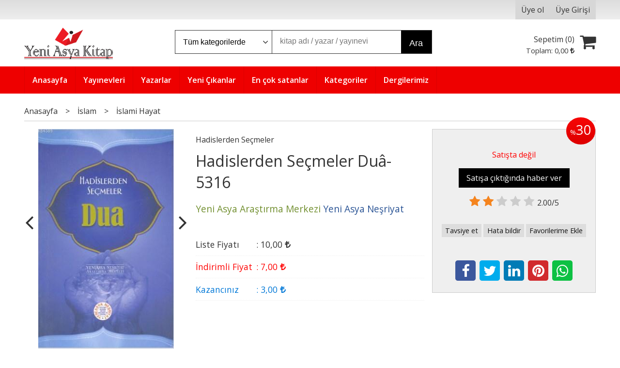

--- FILE ---
content_type: text/html; charset=utf-8;
request_url: https://www.yeniasyakitap.com/yeni-asya-arastirma-merkezi/hadislerden-secmeler-dua-5316
body_size: 12311
content:
<!DOCTYPE html>
<html lang="tr-TR">
<head>
<meta http-equiv="Content-Type" content="text/html; charset=utf-8" />
<title>Hadislerden Seçmeler Duâ- 5316 %30 indirimli Yeni Asya Araştırma Merke</title>
<meta name="description" content="Hadislerden Seçmeler Duâ- 5316 %30 indirimli Kulluk denince akla pek çok terim ve kavram geliyor. İman, ibadet, takva, sabır, ilim, tevekkül, vefa, tevazu Kullu" />
<meta name="keywords" content="Hadislerden Seçmeler Duâ- 5316, Yeni Asya Araştırma Merkezi, Yeni Asya Neşriyat,İslam,İslami Hayat,%30 indirimli ,kitap" />
<meta name="robots" content="index, follow" />
 


<meta property="og:title" content="Hadislerden Seçmeler Duâ- 5316 %30 indirimli Yeni Asya Araştırma Merke" />
<meta property="og:description" content="Hadislerden Seçmeler Duâ- 5316 %30 indirimli Kulluk denince akla pek çok terim ve kavram geliyor. İman, ibadet, takva, sabır, ilim, tevekkül, vefa, tevazu Kullu" />
<meta property="og:type" content="product" />
<meta property="og:url" content="https://www.yeniasyakitap.com/yeni-asya-arastirma-merkezi/hadislerden-secmeler-dua-5316" />
<meta property="og:site_name" content="https://www.yeniasyakitap.com/" />
<meta name="twitter:card" content="product">
<meta name="twitter:domain" content="https://www.yeniasyakitap.com/">
<meta name="twitter:url" content="https://www.yeniasyakitap.com/yeni-asya-arastirma-merkezi/hadislerden-secmeler-dua-5316">
<meta name="twitter:title" content="Hadislerden Seçmeler Duâ- 5316 %30 indirimli Yeni Asya Araştırma Merke">
<meta name="twitter:description" content="Hadislerden Seçmeler Duâ- 5316 %30 indirimli Kulluk denince akla pek çok terim ve kavram geliyor. İman, ibadet, takva, sabır, ilim, tevekkül, vefa, tevazu Kullu">
<meta name="twitter:image" content="https://cdn1.dokuzsoft.com/u/yeniasyakitap/img/b/h/a/hadislerden-secmeler-kulluk20140811164210.jpg">




<meta name="viewport" content="width=device-width, initial-scale=1, maximum-scale=2"/>
<meta name="apple-mobile-web-app-capable" content="yes"/>


<meta property="og:image" content="https://www.yeniasyakitap.comhttps://cdn1.dokuzsoft.com/u/yeniasyakitap/img/b/h/a/hadislerden-secmeler-kulluk20140811164210.jpg" />

<link rel="canonical" href="https://www.yeniasyakitap.com/yeni-asya-arastirma-merkezi/hadislerden-secmeler-dua-5316" />
<meta property="og:url" content="https://www.yeniasyakitap.com/yeni-asya-arastirma-merkezi/hadislerden-secmeler-dua-5316" />


<link rel="dns-prefetch" href="//cdn1.dokuzsoft.com" />
<link rel="dns-prefetch" href="//stats.g.doubleclick.net" />
<link rel="dns-prefetch" href="//www.google-analytics.com" />
<link rel="dns-prefetch" href="//www.googleadservices.com" />

<link rel="shortcut icon" href="/u/yeniasyakitap/favicon.ico?v=823" type="image/x-icon" />

<link type="text/css" href="/u/yeniasyakitap/combine.css?v=823" rel="stylesheet" />

<style>
.fancybox-overlay .splash_banner a { display: flex; }
</style></head>

<body><div class="page_prdview   ">
<div class="container   container_responsive  container_logged_out">
<div class="header_full_bg">
<div class="content_full_bg">
     
<div class="content_wrapper">

<div class="banner_top"></div>

 	 
<header class="header">
    
	  
	      <div class="bar_top">    	
        <div class="cw">	        	
        
        		        	
			<div class="top_menu">
            
			</div>
			
			<div class="user_menu">
									<ul class="user_menu_out">
					    						
              						<li><a  href="https://www.yeniasyakitap.com/register" rel="nofollow"><span>Üye ol</span></a></li>			
                        
						<li><a href="https://www.yeniasyakitap.com/login" rel="nofollow"><span>Üye Girişi</span></a>
							<ul><li><div class="login_top_box">
	
	
	<div class="login_top_content">

		<form name="form1" method="post" action="https://www.yeniasyakitap.com/login">
    <input type="hidden" name="csrf_token" class="csrf_token" value=""  />
		<input  name="return_url" id="return_url"  type="hidden" value="4feJMZkmgA33eV16fqD8YfQ2nraeSvhXqDkb/X3QJBJMscbIfdsWY4vRT/y45doED/L0EDTUAsmefHUn15an1GUOw9xXuw0UgJ7vxmn1IcVyG1nqJ5/T69sSk9LQ8s7sqd2RD8Hxi/nlmXtgC2oT6M/ZNq9UP3+6ee3ExtSEMO0ieGXzsdakec8xLTzwwcHO" />
		<div class="login_top_form_container">
		<div class="login_top_row">	
			<input placeholder="Email Adresi" class="inp_text" name="email" id="email"  type="email" value="" />
		</div>

		<div class="login_top_row">		
			<input placeholder="Şifre" class="inp_text" name="password" id="password" type="password" value=""  />
		</div>
		<div class="login_top_row">		
			<input type="submit" class="button login_button" value="Giriş" />			
		</div>		
		<div class="login_top_row">
			<a class="login_top_forgot" href="https://www.yeniasyakitap.com/pass-forgot" rel="nofollow">Şifre Yenileme</a>
		</div>
		<div class="login_top_row">
    
              <a class="register_link" href="https://www.yeniasyakitap.com/register" rel="nofollow">Üye ol</a>		
           
    

		</div>
					<div class="login_top_row social_login_buttons" >
									
						
		</div>
					
		
		</div>
		</form>
		

		
	</div>
	<div class="login_top_footer"></div>
</div>	
</li></ul>	
						</li>												
					</ul>					
					
			</div>
			
			
			

			
			<div class="clear"></div>
        </div>
    </div>		       	
      <div class="cw header_content">
      
      	  
      
          <div class="logo">
              <a href="https://www.yeniasyakitap.com/"><img src="/u/yeniasyakitap/yeni-asya-kitap-logo-ai-1703969385.jpg" alt="yeniasyakitap.com" /></a>
          </div>
	
	
							
			<div class="search_box" data-error-text="Arama için en az 3 karakter girmelisiniz.">	
	<form action="https://www.yeniasyakitap.com/search" onsubmit="return checkSearchForm(this);">
	<input type="hidden" name="p" value="Products" />
	<input type="hidden" id="q_field_active" name="q_field_active" value="0" />
		<div class="search_area">		
		<select name="ctg_id" class="inp_select">
		<option value="">Tüm kategorilerde</option>			
			
	<option value="2377">Risale-i Nur</option>
	
	<option value="2045">Aile Kitaplığı</option>
	
	<option value="2024">Başvuru - Kaynak</option>
	
	<option value="2032">Çocuk Kitapları</option>
	
	<option value="2018">Din</option>
	
	<option value="2000">Edebiyat</option>
	
	<option value="2102">Eğitim</option>
	
	<option value="2129">İletişim - Medya</option>
	
	<option value="2027">İslam</option>
	
	<option value="2005">Kişisel Gelişim</option>
	
	<option value="2016">Siyaset</option>
	
	<option value="2022">Tarih</option>
	
	<option value="2380">Dergiler</option>
	
	<option value="2519">Bediüzzaman Araştırmaları</option>
	
	<option value="2515">Cezaevi Hediye Kitap Kampanyaları</option>
	
	<option value="2514">Yeni Asya Defter Ajanda</option>
	
	<option value="2520">Yeni Asya Dergi Grubu</option>
	
	<option value="2384">Yeni Asya E-Gazetesi</option>
	
	<option value="2516">Zübeyir Gündüzalp Eserleri</option>
								
		</select>	
		<input data-container="search_box" type="text" name="q"  id="qsearch" class="inp_text inp_search" value=""  placeholder="kitap adı / yazar / yayınevi " />
		<button type="submit" class="button button_search" name="search">Ara</button>
	</div>
	<a class="adv_search" href="https://www.yeniasyakitap.com/index.php?p=Products&amp;search_form=1" rel="nofollow">Detaylı Arama</a>	
		
		<input type="hidden" id="q_field" name="q_field" value="" />
	</form>
	<div class="clear"></div>
</div>			 	
			
				
				
			<div class="banner_header"></div>	
				
				
			<a class="cart_box " href="https://www.yeniasyakitap.com/cart">
	<span class="cart_icon"><span class="fa fa-shopping-cart"></span></span>
	<span class="cart_header">Sepetim (<span class="dy_cart_prd_count">0</span>)</span>
	<span class="cart_box_total">Toplam: <span class="dy_cart_prd_total_str">0<sup>,00</sup> <span class="fa fa-try fa_cur_code"></span></span></span>
</a>
				

		<div class="clear"></div>
    </div>

		
	<div class="clear"></div>	
    
    
    
    <nav class="main_menu">
    	<div class="cw">
    	<span class="fa fa-bars"></span>
    		<ul>
			<li ><a href="/" ><span>Anasayfa</span></a>
				</li>			
			<li ><a href="/yayinevleri.html" ><span>Yayınevleri</span></a>
				</li>			
			<li ><a href="/yazarlar.html" ><span>Yazarlar</span></a>
				</li>			
			<li ><a href="/yeni-cikanlar-m25.html" ><span>Yeni Çıkanlar</span></a>
				</li>			
			<li ><a href="/en-cok-satanlar-pb41-1.html" ><span>En çok satanlar</span></a>
				</li>			
			<li ><a href="/kategoriler.html" ><span>Kategoriler</span></a>
				</li>			
			<li ><a href="/dergilerimiz-m127.html" ><span>Dergilerimiz</span></a>
				</li>			
			
	</ul>
 
    	<div class="cart_box_fixed">
        <a href="https://www.yeniasyakitap.com/cart">
          <span class="fa fa-shopping-cart"></span>
          <span class="dy_cart_prd_count">0</span>
        </a>
      </div>   	
    	<div class="clear"></div>
    	</div>	
	</nav>
	
</header> 

<main class="content_body">

	<div class="clear"></div>
	
  	
			
	<div id="layout_style" class="content_body_cw cw layout_010">
        <div class="main_content">
              

<div class="view prd_view" data-prd-id="368512" data-prd-name="Hadislerden Seçmeler Duâ- 5316" data-prd-barcode="9789755255316" data-prd-price="10.00" data-prd-final-price="7.00">
	
	
	<div class="bread_crumbs">
<ul itemscope itemtype="https://schema.org/BreadcrumbList">
								
		   <li itemprop="itemListElement" itemscope itemtype="https://schema.org/ListItem">
		     <a itemprop="item" href="/">
		     <span itemprop="name">Anasayfa</span></a>
		     <meta itemprop="position" content="1" />
		   </li>
		   		   <li>&gt;</li>
		   		   
									
		   <li itemprop="itemListElement" itemscope itemtype="https://schema.org/ListItem">
		     <a itemprop="item" href="https://www.yeniasyakitap.com/islam">
		     <span itemprop="name">İslam</span></a>
		     <meta itemprop="position" content="2" />
		   </li>
		   		   <li>&gt;</li>
		   		   
									
		   <li itemprop="itemListElement" itemscope itemtype="https://schema.org/ListItem">
		     <a itemprop="item" href="https://www.yeniasyakitap.com/islam/islami-hayat">
		     <span itemprop="name">İslami Hayat</span></a>
		     <meta itemprop="position" content="3" />
		   </li>
		   		   
				
 </ul>
 <div class="clear"></div>
</div>	
	

		<div class="col1">
	
				<div class="prd_view_img_box">	
			
						<div class="discount_img" title="İndirimli Kitap|Bu kitabı satın aldığınızda %30 karlı çıkacaksınız."><sub>%</sub>30</div>
					
				
				<div class="cycle-slideshow-wrapper">
			
			<div class="cycle-slideshow-prev cycle-slideshow-prev368512"><span class="fa fa-angle-left"></span></div>
	    	<div class="cycle-slideshow-next cycle-slideshow-next368512"><span class="fa fa-angle-right"></span></div>
	    
			<div class="cycle-slideshow"
       data-cycle-log="false"
		   data-cycle-swipe="true"
		   data-cycle-swipe-fx="scrollHorz"		
		   data-cycle-fx="scrollHorz"
		   data-cycle-pause-on-hover="true"
		   data-cycle-speed="500"
		   data-cycle-timeout="0"   
		   data-cycle-prev=".cycle-slideshow-prev368512"
	   	 data-cycle-next=".cycle-slideshow-next368512"	
		   data-cycle-pager="#cycle-slideshow-pager368512"
		   
		   data-cycle-pager-template="<a href='#' style='background-image:url({{firstChild.src}})'><span></span></a>"
		   	   
		   data-cycle-auto-height="calc"
		   data-cycle-slides="> a"
				    >
						<a href="https://cdn1.dokuzsoft.com/u/yeniasyakitap/img/c/h/a/hadislerden-secmeler-kulluk20140811164210.jpg" class="fancybox" rel="group" data-lightbox="lightbox-image-gallery" data-title="Hadislerden Seçmeler Duâ- 5316"><img class="tooltipx prd_img prd_view_img" width="300" height="300" src="https://cdn1.dokuzsoft.com/u/yeniasyakitap/img/b/h/a/hadislerden-secmeler-kulluk20140811164210.jpg" data-zoom-image="https://cdn1.dokuzsoft.com/u/yeniasyakitap/img/c/h/a/hadislerden-secmeler-kulluk20140811164210.jpg" alt="Hadislerden Seçmeler Duâ- 5316 %30 indirimli Yeni Asya Araştırma Merke" title="Hadislerden Seçmeler Duâ- 5316 %30 indirimli Yeni Asya Araştırma Merke" /></a>						<a href="https://cdn1.dokuzsoft.com/u/yeniasyakitap/img/c/h/a/hadislerden-secmeler-dua-5316bf546bd9384c2a284e4bdda9d6653dcc.jpg" class="fancybox" rel="group" data-lightbox="lightbox-image-gallery" data-title="Hadislerden Seçmeler Duâ- 5316"><img class="tooltipx prd_img prd_view_img" width="300" height="300" src="https://cdn1.dokuzsoft.com/u/yeniasyakitap/img/b/h/a/hadislerden-secmeler-dua-5316bf546bd9384c2a284e4bdda9d6653dcc.jpg" data-zoom-image="https://cdn1.dokuzsoft.com/u/yeniasyakitap/img/c/h/a/hadislerden-secmeler-dua-5316bf546bd9384c2a284e4bdda9d6653dcc.jpg" alt="Hadislerden Seçmeler Duâ- 5316 %30 indirimli Yeni Asya Araştırma Merke" title="Hadislerden Seçmeler Duâ- 5316 %30 indirimli Yeni Asya Araştırma Merke" /></a>												</div>
		
			<div class="cycle-slideshow-nav">
				
				<span id="cycle-slideshow-pager368512" class="cycle-slideshow-pager"></span>			 
					
			</div>	
		
		
		</div>
					
			

			
		</div>
	
	
	
				
		
		
	
			
	
	</div>
		
	
	
	
		<div class="col2">
		<h1 class="contentHeader prdHeader"><sup class="top_title">Hadislerden Seçmeler</sup>Hadislerden Seçmeler Duâ- 5316</h1>
		
		
		
		<div class="prd_brand_box">
			                  <a class="writer" href="https://www.yeniasyakitap.com/yeni-asya-arastirma-merkezi"><span>Yeni Asya Araştırma Merkezi</span></a>					
        			      
			
						<a class="publisher" href="https://www.yeniasyakitap.com/yeni-asya-nesriyat"><span>Yeni Asya Neşriyat</span></a>
			      
      
      
		</div>
		
		
			
            
                <div class="prd_view_price_row list_price_row">
        <span class="prd_view_price_label">Liste Fiyatı</span> :
        <span class="prd_view_price_value price_cancelled"><span id="prd_price_display">10<sup>,00</sup> <span class="fa fa-try fa_cur_code"></span></span></span>
        </div>
                <div class="prd_view_price_row sale_price_row">
        <span class="prd_view_price_label">İndirimli Fiyat</span> :
        <span class="prd_view_price_value final_price"><span id="prd_final_price_display">7<sup>,00</sup> <span class="fa fa-try fa_cur_code"></span></span></span>
        </div>
        
                        <div class="prd_view_price_row profit_row">
          <span class="prd_view_price_label">Kazancınız</span> : 
          <span class="prd_view_price_value"><span id="profit_display">3<sup>,00</sup> <span class="fa fa-try fa_cur_code"></span></span></span>	
        </div>
                
      		
      
      
            		
            
      	
      
      
          	

				
		
        
				
		<div class="banner_prd_view"></div>
		
		
		
		
	</div>	
		
	
	
		<div class="col3">
	
		<div class="col3_padding">

			        		
                <div class="discount" title="İndirimli Kitap|Bu kitabı satın aldığınızda %30 karlı çıkacaksınız."><sub>%</sub>30</div>
        
        
          			
            
    
    
        			
				
							
					<div class="prd_no_sell">Satışta değil</div>
					<div><a class="button button_no_sell" href="https://www.yeniasyakitap.com/index.php?p=Favorites&amp;add=368512&amp;fav_type=psl" onclick="AjaxDialogWindow('https://www.yeniasyakitap.com/index.php?p=Favorites&amp;add=368512&amp;fav_type=psl&amp;popup=1','Satışa çıktığında haber ver');return false;"><span>Satışa çıktığında haber ver</span></a></div>
					        	
					
		
		
		
		
					
		
		
		
			<div class="vote_section">
<div class="vote_imgs">
		<a class="vote_items dy_selected" rel="nofollow" 
	  onclick="$('.vote_result').html('Bu işlem için üye girişi yapmanız gerekiyor - <a href=https://www.yeniasyakitap.com/index.php?p=Login&amp;return_url=AhtFM5RphLgfIcVoNc95%2Fofpjae2cRb8U022y7dt9S9mJDZCgYAV1RUcTeN4%2FobomKzkMgGLK%2B7apDtxGRkiZAPC94kq0MisMdW3QSECePjN9ve3AQOrw00Qyy9Nlb9Gq7uU7D9OmXVV2IlRDZ4D5AAV2q0BHhRTQ5PyEkErQBbwwbK%2Fk%2F%2FRRuVWNgEi6%2Bnh>Üye Girişi</a>')"
		>
	
		<span class="fa fa-star "></span>
	</a>
		<a class="vote_items dy_selected" rel="nofollow" 
	  onclick="$('.vote_result').html('Bu işlem için üye girişi yapmanız gerekiyor - <a href=https://www.yeniasyakitap.com/index.php?p=Login&amp;return_url=pBTqrSQBGiRTINJRaGi5ohuRkimYH%2BF%2BKuK01Bb8h9UFpvNT9crXA6%2BQtXH8DEqmK%2FFOHZPKZ5CnsScmLWOCR8oUrKtc7dHql0AUv2T%2F1l62seyl0SQubHO7xqzRhPMR0XzxaOclJxYivgBHZzxGaRTdS6ALL%2Fs8WwGK4K1BMArEXfPu%2FjNdZFBsR7E%2BtOJo>Üye Girişi</a>')"
		>
	
		<span class="fa fa-star "></span>
	</a>
		<a class="vote_items " rel="nofollow" 
	  onclick="$('.vote_result').html('Bu işlem için üye girişi yapmanız gerekiyor - <a href=https://www.yeniasyakitap.com/index.php?p=Login&amp;return_url=zuheA2h1N4SnqnJkrXMuExqTYqtb%2FZnEBqn45u7CPSC8xkAjQzIj0N5raqW8cMfVHc3AuRWalr%2B29q2A5nLfSwlJQ9SsiWOgyIi%2BqVjg%2F9n3%2BKRYsTr5eb99FzSc5Sptl4eKf0NylEiMnLXu6oH3pM9JX6vh8oktrkmVKrZhpjdcWw5Id%2FiCMX%2BB1GU%2BXQs%2B>Üye Girişi</a>')"
		>
	
		<span class="fa fa-star "></span>
	</a>
		<a class="vote_items " rel="nofollow" 
	  onclick="$('.vote_result').html('Bu işlem için üye girişi yapmanız gerekiyor - <a href=https://www.yeniasyakitap.com/index.php?p=Login&amp;return_url=Z16S8xJxaLbhw7Nnh6B2a1CxfTcwugr8qJxMEOFMFl6%2BfogDNj%2Fb1ddBu3BMyE59BVjvvyrezDEDQFjWaY7JCnsI%2BDSR2v2sbvSSt2gz0sTuJKB%2F5MZ03PBWKWfeXO80bLftl7iepOJMCvSZUtQsKOZRmgBqFJ%2FU7fmVsA0kVRre7Ig8KOLmTdGQ56DtfqKo>Üye Girişi</a>')"
		>
	
		<span class="fa fa-star "></span>
	</a>
		<a class="vote_items " rel="nofollow" 
	  onclick="$('.vote_result').html('Bu işlem için üye girişi yapmanız gerekiyor - <a href=https://www.yeniasyakitap.com/index.php?p=Login&amp;return_url=LfAUefGuAZDPMLmg94qDXmAAYPtNVqgVxYDcEvOodk5n9xGJ648zeMddzXLsJIZQAt%2B7fArsxFnKneuuEjKqpcMDVdygNJuMfZs%2Fey1R3n8ONJRs0hO7NMoopLG%2BzAn2hZildG7nUs54%2BjM%2FcUV83scMX52MUcP47jUyyHLnxa0r2vHKLIxU6xKu%2FyclojSn>Üye Girişi</a>')"
		>
	
		<span class="fa fa-star "></span>
	</a>
		
	<span class="vote_stats">2.00/5</span>

</div>
<div class="vote_result vote_result_368512" onclick="$(this).toggle()"></div>	
</div>	
			<div class="prd_view_actions">
  	<a class="button button_s button_share" title="Paylaşın!|Bu kitabı arkadaşlarınıza da tavsiye edin." rel="nofollow" href="#" onclick="$('.result_container').loadPage('https://www.yeniasyakitap.com/index.php?p=Sharings&amp;shr_item_id=368512&amp;popup=1&amp;no_common=1','Tavsiye et');return false;"><span class="">Tavsiye et</span></a>
  	<a class="button button_s button_feedback" title="Hata bildirimi|Kitap ile ilgili bilgilerde eksik veya yanlışlık varsa lütfen buradan bildiriniz" rel="nofollow" href="#" onclick="$('.result_container').loadPage('https://www.yeniasyakitap.com/index.php?p=ProductFeedbacks&amp;edit=-1&amp;prf_prd_id=368512&amp;popup=1&amp;no_common=1','Hata bildir');return false;"><span class="">Hata bildir</span></a>
	<a class="button button_s button_fav" title="Favorilerim ne işe yarar?|Favorilerinize eklediğiniz kitapların fiyatı değiştiğinde email ile bilgilendirilirsiniz. Favorilerimi kullanabilmek için üye girişi yapmanız gerekir." rel="nofollow" href="#" onclick="$('.result_container').load('https://www.yeniasyakitap.com/index.php?p=Favorites&amp;add=368512&amp;fav_type=prd&amp;popup=1&amp;no_common=1','Favorilerime Ekle');return false;"><span class="">Favorilerime Ekle</span></a>
	
		<div class="result_container"></div>
</div>			<div class="share-buttons">	
	<a class="facebook" href="https://www.facebook.com/sharer/sharer.php?u=https://www.yeniasyakitap.com/yeni-asya-arastirma-merkezi/hadislerden-secmeler-dua-5316&t=Hadislerden+Se%C3%A7meler+Du%C3%A2-+5316+%2530+indirimli+Yeni+Asya+Ara%C5%9Ft%C4%B1rma+Merke" rel="nofollow" onclick="window.open(this.href);return false;"><span class="fa fa-facebook"></span></a>
	<a class="twitter" href="https://twitter.com/intent/tweet?text=Hadislerden+Se%C3%A7meler+Du%C3%A2-+5316+%2530+indirimli+Yeni+Asya+Ara%C5%9Ft%C4%B1rma+Merke&url=https://www.yeniasyakitap.com/yeni-asya-arastirma-merkezi/hadislerden-secmeler-dua-5316" rel="nofollow" onclick="window.open(this.href);return false;"><span class="fa fa-twitter"></span></a>
	<a class="linkedin" href="https://www.linkedin.com/shareArticle?mini=true&url=https://www.yeniasyakitap.com/yeni-asya-arastirma-merkezi/hadislerden-secmeler-dua-5316&title=Hadislerden+Se%C3%A7meler+Du%C3%A2-+5316+%2530+indirimli+Yeni+Asya+Ara%C5%9Ft%C4%B1rma+Merke&summary=&source=" rel="nofollow" onclick="window.open(this.href);return false;"><span class="fa fa-linkedin"></span></a>
	<a class="pinterest" href="http://pinterest.com/pin/create/button/?url=https://www.yeniasyakitap.com/yeni-asya-arastirma-merkezi/hadislerden-secmeler-dua-5316&media=https://cdn1.dokuzsoft.com/u/yeniasyakitap/img/c/h/a/hadislerden-secmeler-kulluk20140811164210.jpg&description=Hadislerden+Se%C3%A7meler+Du%C3%A2-+5316+%2530+indirimli+Yeni+Asya+Ara%C5%9Ft%C4%B1rma+Merke" rel="nofollow" onclick="window.open(this.href);return false;"><span class="fa fa-pinterest"></span></a>	
	<a class="whatsapp"  href="https://api.whatsapp.com/send?text=https://www.yeniasyakitap.com/yeni-asya-arastirma-merkezi/hadislerden-secmeler-dua-5316"><span class="fa fa-whatsapp"></span></a>
</div>			
		</div>
	</div>
	


	


<div class="clear"></div>
</div>

<div itemscope itemtype="https://schema.org/Product" class="rich-snippets">
	<div itemprop="sku">9789755255316</div>
	<div itemprop="productID">368512</div>
	<img itemprop="image" width="300" height="300" src="https://cdn1.dokuzsoft.com/u/yeniasyakitap/img/b/h/a/hadislerden-secmeler-kulluk20140811164210.jpg"  alt="Hadislerden Seçmeler Duâ- 5316"  />
  <div itemprop="url">https://www.yeniasyakitap.com/yeni-asya-arastirma-merkezi/hadislerden-secmeler-dua-5316</div>
	<div itemprop="name">Hadislerden Seçmeler Duâ- 5316 Hadislerden Seçmeler </div>
	 
    <div itemprop="brand" itemtype="https://schema.org/Brand" itemscope>
    <meta itemprop="name" content="Yeni Asya Neşriyat" />
  </div>
		
	<div itemprop="offers" itemscope itemtype="https://schema.org/Offer">		
		<span itemprop="price">7.00</span>		
		<span itemprop="priceCurrency" content="TRY"></span>
				<span itemprop="availability" content="https://schema.org/OutOfStock"></span>
		        <meta itemprop="priceValidUntil" content="2026-02-04" />
			
	</div>
	
	<div itemprop="itemCondition" content="https://schema.org/NewCondition"></div>
	<div itemprop="description"><p>Kulluk denince akla pek çok terim ve kavram geliyor. İman, ibadet, takva, sabır, ilim, tevekkül, vefa, tevazu Kulluğa dair pek çok mesele, hadislerin ışığında bu kitapta anlatılmış. Peygamberimizin (asm) baktığı açıdan kulluğa bakmak isteyenler bu kitabı okusun</p></div>

       
	
		<div itemprop="aggregateRating" itemscope itemtype="https://schema.org/AggregateRating">	    
	  <span itemprop="bestRating" content="5"></span>  	
	  <span itemprop="ratingValue" content="2.00"></span> 
		<span itemprop="reviewCount" content="5"></span>  
    <span itemprop="ratingCount" content="5"></span>
	</div>
			
	
</div>




                  	<div class="mod_container " id="mod_container_94" >




<div class="box tabs_view">
	<ul class="box_header tabs_view_nav">
						<li><a href="#tab_95_3"><span>Açıklama</span></a></li>
												<li><a href="#tab_97_3"><span>Yorumlar</span></a></li>
								<li><a href="#tab_98_3"><span>Yazarın Diğer Kitapları</span></a></li>
								<li><a href="#tab_99_3"><span>Yayınevinin Diğer Kitapları</span></a></li>
						
	</ul>

	
	<ul class="tabs_view_content">
	
				
				<li ><a href="#tab_95_3"><span>Açıklama</span></a>
						
			<ul id="tab_95_3" class="box_content tab_item">
				<li><div class=""><div class="box box_prd box_prd_3 box_prd_detail">
	
	<div class="box_content">

			
						<div class="wysiwyg prd_description noContext">		
				<p>Kulluk denince akla pek çok terim ve kavram geliyor. İman, ibadet, takva, sabır, ilim, tevekkül, vefa, tevazu Kulluğa dair pek çok mesele, hadislerin ışığında bu kitapta anlatılmış. Peygamberimizin (asm) baktığı açıdan kulluğa bakmak isteyenler bu kitabı okusun</p>		
			</div>
						
			
						
			<div class="table-block view-table prd_custom_fields">
			
				
								
												
						<div class="table-row table-body-row prd_custom_fields_0"><div class="table-cell prd-features-label">Stok Kodu</div><div class="table-cell">:</div><div class="table-cell">9789755255316</div></div>												<div class="table-row table-body-row prd_custom_fields_1"><div class="table-cell prd-features-label">Boyut</div><div class="table-cell">:</div><div class="table-cell">105-170</div></div>					<div class="table-row table-body-row prd_custom_fields_0"><div class="table-cell prd-features-label">Sayfa Sayısı</div><div class="table-cell">:</div><div class="table-cell">160</div></div>						<div class="table-row table-body-row prd_custom_fields_1"><div class="table-cell prd-features-label">Basım Yeri</div><div class="table-cell">:</div><div class="table-cell">İstanbul</div></div>						<div class="table-row table-body-row prd_custom_fields_0"><div class="table-cell prd-features-label">Baskı</div><div class="table-cell">:</div><div class="table-cell">1</div></div>					<div class="table-row table-body-row prd_custom_fields_1"><div class="table-cell prd-features-label">Basım Tarihi</div><div class="table-cell">:</div><div class="table-cell">Temmuz-2010</div></div>		
									
                      				
            
					<div class="table-row table-body-row prd_custom_fields_0"><div class="table-cell prd-features-label">Kapak Türü</div><div class="table-cell">:</div><div class="table-cell">Karton</div></div>				
					<div class="table-row table-body-row prd_custom_fields_1"><div class="table-cell prd-features-label">Kağıt Türü</div><div class="table-cell">:</div><div class="table-cell">Kitap kağıdı</div></div>				
					<div class="table-row table-body-row prd_custom_fields_0"><div class="table-cell prd-features-label">Dili</div><div class="table-cell">:</div><div class="table-cell">Türkçe</div></div>											
				
			</div>
			
						
			<div class="clear"></div>
			
									
						<div class="prd_tags">
				<a href="https://www.yeniasyakitap.com/tag/hadislerden-secmeler-dua.html">Hadislerden Seçmeler Dua</a>&nbsp;&nbsp;&nbsp;<a href="https://www.yeniasyakitap.com/tag/dua.html">Dua</a>&nbsp;&nbsp;&nbsp;<a href="https://www.yeniasyakitap.com/tag/hadis.html">Hadis</a>&nbsp;&nbsp;&nbsp;<a href="https://www.yeniasyakitap.com/tag/3216.html">3216</a>&nbsp;&nbsp;&nbsp;<a href="https://www.yeniasyakitap.com/tag/yeni-asya-nesriyat.html">Yeni Asya Neşriyat</a>&nbsp;&nbsp;&nbsp;<a href="https://www.yeniasyakitap.com/tag/9789755255316.html">9789755255316</a>&nbsp;&nbsp;&nbsp;<a href="https://www.yeniasyakitap.com/tag/yeni-asya-nesriyat.html">Yeni Asya Neşriyat</a>&nbsp;&nbsp;&nbsp;			</div>
					
		<div class="clear"></div>
		
	</div>
	<div class="box_footer"></div>
</div>	<div class="clear"></div></div></li>
			</ul>
			
			
		</li>
						
						
				<li ><a href="#tab_97_3"><span>Yorumlar</span></a>
						
			<ul id="tab_97_3" class="box_content tab_item">
				<li><div class=""><div class="box box_comments">
	<div class="box_content">

    		<a class="button button_add_comment" href="javascript:void(0);" onclick="$('.comment_form_container').loadPage('https://www.yeniasyakitap.com/index.php?p=Comments&amp;popup=1&amp;edit=-1&amp;prd_id=368512&amp;no_common=1');"><span>Yorum yaz</span></a>	
    		<div class="comment_form_container"></div>
	
	
				<div style="margin:10px;">Bu kitabı henüz kimse eleştirmemiş. </div>
				
			

	</div>
	<div class="box_footer"></div>
</div><div class="clear"></div></div></li>
			</ul>
			
			
		</li>
						
				<li ><a href="#tab_98_3"><span>Yazarın Diğer Kitapları</span></a>
						
			<ul id="tab_98_3" class="box_content tab_item">
				<li><div class="">
<div class="box box_prd box_prd_gallery">
	<div class="box_header">
		<a href="https://www.yeniasyakitap.com/index.php?p=Products&amp;ctg_id=0&amp;pub_id=0&amp;wrt_id=10335&amp;mod_discount=0&amp;mod_cargo_free=0&amp;mod_id=98&amp;mod_prd_set=&amp;sort_type=&amp;prd_sell=&amp;prd_stock=&amp;stock=1">
						Yazarın Diğer Kitapları
					</a>
	</div>
	
	<div class="box_content">

	<ul class="prd_grid_items prd_grid_items_4">
	

<li class="items_col items_col4  items_col_left ">
<div class="home_item_prd home_item_prd_a home_item_prd_417638" data-prd-id="417638" data-prd-box-no="">
	
		
	
	
	
		<div class="image_container">
	<div class="image image_a">
		<div class="discount" data-discount="25"><sub>%</sub><span>25</span></div>							
				
				<a title="Neoliberaller- 9086"  class="tooltip-ajax" href="https://www.yeniasyakitap.com/yeni-asya-arastirma-merkezi/neoliberaller-9086">
			<img class="prd_img prd_img_98_0_417638 lazy" width="100" height="100" src="/i/1x1.png" data-src="/u/yeniasyakitap/img/a/2/0/2022-05-31-jpeg-1653998750.jpg" alt="Neoliberaller- 9086" title="Neoliberaller- 9086" />
		</a>
			</div>
	</div>
	<div class="prd_info">		
		<div class="name"><a href="https://www.yeniasyakitap.com/yeni-asya-arastirma-merkezi/neoliberaller-9086">Neoliberaller- 9086</a></div>
		<div class="writer"><a href="https://www.yeniasyakitap.com/yeni-asya-arastirma-merkezi">Yeni Asya Araştırma Merkezi</a></div>		
				<div class="publisher"><a href="https://www.yeniasyakitap.com/yeni-asya-nesriyat">Yeni Asya Neşriyat</a></div>
			
		
	
		
		
		
    		<div class="price_box">
			<span class="price price_list convert_cur" data-price="225.00" data-cur-code="TL">225<sup>,00</sup> <span class="fa fa-try fa_cur_code"></span></span>
			<span class="price price_sale convert_cur" data-price="168.75" data-cur-code="TL">168<sup>,75</sup> <span class="fa fa-try fa_cur_code"></span></span>
		</div>
        
		
		
						<div class="actions">
		
					
											
					<a data-prd-id="417638" class="button button_add_to_cart"><span class="button-text">Sepete Ekle</span></a>
						
				
		</div>    
        
				
				
		
		
			
		
	</div>
</div>
</li>
<li class="items_col items_col4   ">
<div class="home_item_prd home_item_prd_a home_item_prd_417628" data-prd-id="417628" data-prd-box-no="">
	
		
	
	
	
		<div class="image_container">
	<div class="image image_a">
		<div class="discount" data-discount="25"><sub>%</sub><span>25</span></div>							
				
				<a title="Câmiü&#039;s-Sağir Büyük Boy, Termo Deri Sıcak baskı 3 Cilt- 8980-2"  class="tooltip-ajax" href="https://www.yeniasyakitap.com/yeni-asya-arastirma-merkezi/camius-sagir-buyuk-boy-termo-deri-sicak-baski-3-cilt-8980-2">
			<img class="prd_img prd_img_98_1_417628 lazy" width="100" height="100" src="/i/1x1.png" data-src="https://cdn1.dokuzsoft.com/u/yeniasyakitap/img/a/2/-/2-2-2-jpeg-1618236940.jpg" alt="Câmiü&#039;s-Sağir Büyük Boy, Termo Deri Sıcak baskı 3 Cilt- 8980-2" title="Câmiü&#039;s-Sağir Büyük Boy, Termo Deri Sıcak baskı 3 Cilt- 8980-2" />
		</a>
			</div>
	</div>
	<div class="prd_info">		
		<div class="name"><a href="https://www.yeniasyakitap.com/yeni-asya-arastirma-merkezi/camius-sagir-buyuk-boy-termo-deri-sicak-baski-3-cilt-8980-2">Câmiü&#039;s-Sağir Büyük Boy, Termo Deri Sıcak baskı 3 Cilt- 8980-2</a></div>
		<div class="writer"><a href="https://www.yeniasyakitap.com/yeni-asya-arastirma-merkezi">Yeni Asya Araştırma Merkezi</a></div>		
				<div class="publisher"><a href="https://www.yeniasyakitap.com/yeni-asya-nesriyat">Yeni Asya Neşriyat</a></div>
			
		
	
		
		
		
    		<div class="price_box">
			<span class="price price_list convert_cur" data-price="3000.00" data-cur-code="TL">3.000<sup>,00</sup> <span class="fa fa-try fa_cur_code"></span></span>
			<span class="price price_sale convert_cur" data-price="2250.00" data-cur-code="TL">2.250<sup>,00</sup> <span class="fa fa-try fa_cur_code"></span></span>
		</div>
        
		
		
						<div class="actions">
		
					
											
					<a data-prd-id="417628" class="button button_add_to_cart"><span class="button-text">Sepete Ekle</span></a>
						
				
		</div>    
        
				
				
		
		
			
		
	</div>
</div>
</li>
<li class="items_col items_col4   ">
<div class="home_item_prd home_item_prd_a home_item_prd_417627" data-prd-id="417627" data-prd-box-no="">
	
		
	
	
	
		<div class="image_container">
	<div class="image image_a">
		<div class="discount" data-discount="25"><sub>%</sub><span>25</span></div>							
				
				<a title="Câmiü&#039;s-Sağir Büyük Boy, Termo Deri Yaldızlı 3 Cilt- 8980-1"  class="tooltip-ajax" href="https://www.yeniasyakitap.com/yeni-asya-arastirma-merkezi/camius-sagir-buyuk-boy-termo-deri-yaldizli-3-cilt-8980-1">
			<img class="prd_img prd_img_98_2_417627 lazy" width="100" height="100" src="/i/1x1.png" data-src="https://cdn1.dokuzsoft.com/u/yeniasyakitap/img/a/w/h/whatsapp-image-2021-04-12-at-16-03-14-jpeg-1618235013.jpg" alt="Câmiü&#039;s-Sağir Büyük Boy, Termo Deri Yaldızlı 3 Cilt- 8980-1" title="Câmiü&#039;s-Sağir Büyük Boy, Termo Deri Yaldızlı 3 Cilt- 8980-1" />
		</a>
			</div>
	</div>
	<div class="prd_info">		
		<div class="name"><a href="https://www.yeniasyakitap.com/yeni-asya-arastirma-merkezi/camius-sagir-buyuk-boy-termo-deri-yaldizli-3-cilt-8980-1">Câmiü&#039;s-Sağir Büyük Boy, Termo Deri Yaldızlı 3 Cilt- 8980-1</a></div>
		<div class="writer"><a href="https://www.yeniasyakitap.com/yeni-asya-arastirma-merkezi">Yeni Asya Araştırma Merkezi</a></div>		
				<div class="publisher"><a href="https://www.yeniasyakitap.com/yeni-asya-nesriyat">Yeni Asya Neşriyat</a></div>
			
		
	
		
		
		
    		<div class="price_box">
			<span class="price price_list convert_cur" data-price="3000.00" data-cur-code="TL">3.000<sup>,00</sup> <span class="fa fa-try fa_cur_code"></span></span>
			<span class="price price_sale convert_cur" data-price="2250.00" data-cur-code="TL">2.250<sup>,00</sup> <span class="fa fa-try fa_cur_code"></span></span>
		</div>
        
		
		
						<div class="actions">
		
					
											
					<a data-prd-id="417627" class="button button_add_to_cart"><span class="button-text">Sepete Ekle</span></a>
						
				
		</div>    
        
				
				
		
		
			
		
	</div>
</div>
</li>
<li class="items_col items_col4 items_col_right  ">
<div class="home_item_prd home_item_prd_a home_item_prd_417624" data-prd-id="417624" data-prd-box-no="">
	
		
	
	
	
		<div class="image_container">
	<div class="image image_a">
		<div class="discount" data-discount="25"><sub>%</sub><span>25</span></div>							
				
				<a title="Câmiü&#039;s-Sağir Büyük boy, Ofset sıvama 3 Cilt- 8980"  class="tooltip-ajax" href="https://www.yeniasyakitap.com/yeni-asya-arastirma-merkezi/camius-sagir-buyuk-boy-ofset-sivama-3-cilt-8980">
			<img class="prd_img prd_img_98_3_417624 lazy" width="100" height="100" src="/i/1x1.png" data-src="https://cdn1.dokuzsoft.com/u/yeniasyakitap/img/a/c/a/camiussagir-takim-ofset-2021-04-01-jpeg-1618220786.jpg" alt="Câmiü&#039;s-Sağir Büyük boy, Ofset sıvama 3 Cilt- 8980" title="Câmiü&#039;s-Sağir Büyük boy, Ofset sıvama 3 Cilt- 8980" />
		</a>
			</div>
	</div>
	<div class="prd_info">		
		<div class="name"><a href="https://www.yeniasyakitap.com/yeni-asya-arastirma-merkezi/camius-sagir-buyuk-boy-ofset-sivama-3-cilt-8980">Câmiü&#039;s-Sağir Büyük boy, Ofset sıvama 3 Cilt- 8980</a></div>
		<div class="writer"><a href="https://www.yeniasyakitap.com/yeni-asya-arastirma-merkezi">Yeni Asya Araştırma Merkezi</a></div>		
				<div class="publisher"><a href="https://www.yeniasyakitap.com/yeni-asya-nesriyat">Yeni Asya Neşriyat</a></div>
			
		
	
		
		
		
    		<div class="price_box">
			<span class="price price_list convert_cur" data-price="2250.00" data-cur-code="TL">2.250<sup>,00</sup> <span class="fa fa-try fa_cur_code"></span></span>
			<span class="price price_sale convert_cur" data-price="1687.50" data-cur-code="TL">1.687<sup>,50</sup> <span class="fa fa-try fa_cur_code"></span></span>
		</div>
        
		
		
						<div class="actions">
		
					
											
					<a data-prd-id="417624" class="button button_add_to_cart"><span class="button-text">Sepete Ekle</span></a>
						
				
		</div>    
        
				
				
		
		
			
		
	</div>
</div>
</li>
<li class="items_col items_col4  items_col_left ">
<div class="home_item_prd home_item_prd_a home_item_prd_417623" data-prd-id="417623" data-prd-box-no="">
	
		
	
	
	
		<div class="image_container">
	<div class="image image_a">
		<div class="discount" data-discount="25"><sub>%</sub><span>25</span></div>							
				
				<a title="BÜYÜK CEVŞEN- 9031 (Çanta boy, Türkçe açıklamalı ve Fihristli)"  class="tooltip-ajax" href="https://www.yeniasyakitap.com/yeni-asya-arastirma-merkezi/buyuk-cevsen-9031-canta-boy-turkce-aciklamali-ve-fihristli">
			<img class="prd_img prd_img_98_4_417623 lazy" width="100" height="100" src="/i/1x1.png" data-src="https://cdn1.dokuzsoft.com/u/yeniasyakitap/img/a/b/u/buyuk-cevsen-canta-boy-2021-04-09-jpeg-1618066507.jpg" alt="BÜYÜK CEVŞEN- 9031 (Çanta boy, Türkçe açıklamalı ve Fihristli)" title="BÜYÜK CEVŞEN- 9031 (Çanta boy, Türkçe açıklamalı ve Fihristli)" />
		</a>
			</div>
	</div>
	<div class="prd_info">		
		<div class="name"><a href="https://www.yeniasyakitap.com/yeni-asya-arastirma-merkezi/buyuk-cevsen-9031-canta-boy-turkce-aciklamali-ve-fihristli">BÜYÜK CEVŞEN- 9031 (Çanta boy, Türkçe açıklamalı ve Fihristli)</a></div>
		<div class="writer"><a href="https://www.yeniasyakitap.com/yeni-asya-arastirma-merkezi">Yeni Asya Araştırma Merkezi</a></div>		
				<div class="publisher"><a href="https://www.yeniasyakitap.com/yeni-asya-nesriyat">Yeni Asya Neşriyat</a></div>
			
		
	
		
		
		
    		<div class="price_box">
			<span class="price price_list convert_cur" data-price="540.00" data-cur-code="TL">540<sup>,00</sup> <span class="fa fa-try fa_cur_code"></span></span>
			<span class="price price_sale convert_cur" data-price="405.00" data-cur-code="TL">405<sup>,00</sup> <span class="fa fa-try fa_cur_code"></span></span>
		</div>
        
		
		
						<div class="actions">
		
					
											
					<a data-prd-id="417623" class="button button_add_to_cart"><span class="button-text">Sepete Ekle</span></a>
						
				
		</div>    
        
				
				
		
		
			
		
	</div>
</div>
</li>
<li class="items_col items_col4   ">
<div class="home_item_prd home_item_prd_a home_item_prd_417622" data-prd-id="417622" data-prd-box-no="">
	
		
	
	
	
		<div class="image_container">
	<div class="image image_a">
		<div class="discount" data-discount="25"><sub>%</sub><span>25</span></div>							
				
				<a title="Tesbihat Çanta boy, Türkçe açıklamalı ve Fihristli- 9048"  class="tooltip-ajax" href="https://www.yeniasyakitap.com/yeni-asya-arastirma-merkezi/tesbihat-canta-boy-turkce-aciklamali-ve-fihristli-9048">
			<img class="prd_img prd_img_98_5_417622 lazy" width="100" height="100" src="/i/1x1.png" data-src="https://cdn1.dokuzsoft.com/u/yeniasyakitap/img/a/n/a/namaz-tesbihati-cantaboy-2021-04-09-jpeg-1618059236.jpg" alt="Tesbihat Çanta boy, Türkçe açıklamalı ve Fihristli- 9048" title="Tesbihat Çanta boy, Türkçe açıklamalı ve Fihristli- 9048" />
		</a>
			</div>
	</div>
	<div class="prd_info">		
		<div class="name"><a href="https://www.yeniasyakitap.com/yeni-asya-arastirma-merkezi/tesbihat-canta-boy-turkce-aciklamali-ve-fihristli-9048">Tesbihat Çanta boy, Türkçe açıklamalı ve Fihristli- 9048</a></div>
		<div class="writer"><a href="https://www.yeniasyakitap.com/yeni-asya-arastirma-merkezi">Yeni Asya Araştırma Merkezi</a></div>		
				<div class="publisher"><a href="https://www.yeniasyakitap.com/yeni-asya-nesriyat">Yeni Asya Neşriyat</a></div>
			
		
	
		
		
		
    		<div class="price_box">
			<span class="price price_list convert_cur" data-price="280.00" data-cur-code="TL">280<sup>,00</sup> <span class="fa fa-try fa_cur_code"></span></span>
			<span class="price price_sale convert_cur" data-price="210.00" data-cur-code="TL">210<sup>,00</sup> <span class="fa fa-try fa_cur_code"></span></span>
		</div>
        
		
		
						<div class="actions">
		
					
											
					<a data-prd-id="417622" class="button button_add_to_cart"><span class="button-text">Sepete Ekle</span></a>
						
				
		</div>    
        
				
				
		
		
			
		
	</div>
</div>
</li>
<li class="items_col items_col4   ">
<div class="home_item_prd home_item_prd_a home_item_prd_417547" data-prd-id="417547" data-prd-box-no="">
	
		
	
	
	
		<div class="image_container">
	<div class="image image_a">
		<div class="discount" data-discount="30"><sub>%</sub><span>30</span></div>							
				
				<a title="Hanımlara Özel Cep İlmihali- 6665"  class="tooltip-ajax" href="https://www.yeniasyakitap.com/yeni-asya-arastirma-merkezi/hanimlara-ozel-cep-ilmihali-6665">
			<img class="prd_img prd_img_98_6_417547 lazy" width="100" height="100" src="/i/1x1.png" data-src="https://cdn1.dokuzsoft.com/u/yeniasyakitap/img/a/h/a/hanimlara-ozel-cep-ilmihali-1546-1494828357.jpg" alt="Hanımlara Özel Cep İlmihali- 6665" title="Hanımlara Özel Cep İlmihali- 6665" />
		</a>
			</div>
	</div>
	<div class="prd_info">		
		<div class="name"><a href="https://www.yeniasyakitap.com/yeni-asya-arastirma-merkezi/hanimlara-ozel-cep-ilmihali-6665">Hanımlara Özel Cep İlmihali- 6665</a></div>
		<div class="writer"><a href="https://www.yeniasyakitap.com/yeni-asya-arastirma-merkezi">Yeni Asya Araştırma Merkezi</a></div>		
				<div class="publisher"><a href="https://www.yeniasyakitap.com/yeni-asya-nesriyat">Yeni Asya Neşriyat</a></div>
			
		
	
		
		
		
    		<div class="price_box">
			<span class="price price_list convert_cur" data-price="4.00" data-cur-code="TL">4<sup>,00</sup> <span class="fa fa-try fa_cur_code"></span></span>
			<span class="price price_sale convert_cur" data-price="2.80" data-cur-code="TL">2<sup>,80</sup> <span class="fa fa-try fa_cur_code"></span></span>
		</div>
        
		
		
						<div class="actions">
		
						<span class="button prd_no_sell_list">Satışta değil</span>
				
		</div>    
        
				
				
		
		
			
		
	</div>
</div>
</li>
<li class="items_col items_col4 items_col_right  ">
<div class="home_item_prd home_item_prd_a home_item_prd_417542" data-prd-id="417542" data-prd-box-no="">
	
		
	
	
	
		<div class="image_container">
	<div class="image image_a">
		<div class="discount" data-discount="25"><sub>%</sub><span>25</span></div>							
				
				<a title="Bediüzzaman ve Neşriyat- 6979"  class="tooltip-ajax" href="https://www.yeniasyakitap.com/yeni-asya-arastirma-merkezi/bediuzzaman-ve-nesriyat-6979">
			<img class="prd_img prd_img_98_7_417542 lazy" width="100" height="100" src="/i/1x1.png" data-src="/u/yeniasyakitap/img/a/6/9/6979-bediuzzaman-ve-nesriyat-cep-1648574525.png" alt="Bediüzzaman ve Neşriyat- 6979" title="Bediüzzaman ve Neşriyat- 6979" />
		</a>
			</div>
	</div>
	<div class="prd_info">		
		<div class="name"><a href="https://www.yeniasyakitap.com/yeni-asya-arastirma-merkezi/bediuzzaman-ve-nesriyat-6979">Bediüzzaman ve Neşriyat- 6979</a></div>
		<div class="writer"><a href="https://www.yeniasyakitap.com/yeni-asya-arastirma-merkezi">Yeni Asya Araştırma Merkezi</a></div>		
				<div class="publisher"><a href="https://www.yeniasyakitap.com/yeni-asya-nesriyat">Yeni Asya Neşriyat</a></div>
			
		
	
		
		
		
    		<div class="price_box">
			<span class="price price_list convert_cur" data-price="50.00" data-cur-code="TL">50<sup>,00</sup> <span class="fa fa-try fa_cur_code"></span></span>
			<span class="price price_sale convert_cur" data-price="37.50" data-cur-code="TL">37<sup>,50</sup> <span class="fa fa-try fa_cur_code"></span></span>
		</div>
        
		
		
						<div class="actions">
		
					
											
					<a data-prd-id="417542" class="button button_add_to_cart"><span class="button-text">Sepete Ekle</span></a>
						
				
		</div>    
        
				
				
		
		
			
		
	</div>
</div>
</li>
<li class="items_col items_col4  items_col_left ">
<div class="home_item_prd home_item_prd_a home_item_prd_417541" data-prd-id="417541" data-prd-box-no="">
	
		
	
	
	
		<div class="image_container">
	<div class="image image_a">
		<div class="discount" data-discount="25"><sub>%</sub><span>25</span></div>							
				
				<a title="Bediüzzamandan Çözümler- 6993"  class="tooltip-ajax" href="https://www.yeniasyakitap.com/yeni-asya-arastirma-merkezi/bediuzzamandan-cozumler-6993">
			<img class="prd_img prd_img_98_8_417541 lazy" width="100" height="100" src="/i/1x1.png" data-src="/u/yeniasyakitap/img/a/6/9/6993-bediuzzamandan-cozumler-1648574584.png" alt="Bediüzzamandan Çözümler- 6993" title="Bediüzzamandan Çözümler- 6993" />
		</a>
			</div>
	</div>
	<div class="prd_info">		
		<div class="name"><a href="https://www.yeniasyakitap.com/yeni-asya-arastirma-merkezi/bediuzzamandan-cozumler-6993">Bediüzzamandan Çözümler- 6993</a></div>
		<div class="writer"><a href="https://www.yeniasyakitap.com/yeni-asya-arastirma-merkezi">Yeni Asya Araştırma Merkezi</a></div>		
				<div class="publisher"><a href="https://www.yeniasyakitap.com/yeni-asya-nesriyat">Yeni Asya Neşriyat</a></div>
			
		
	
		
		
		
    		<div class="price_box">
			<span class="price price_list convert_cur" data-price="50.00" data-cur-code="TL">50<sup>,00</sup> <span class="fa fa-try fa_cur_code"></span></span>
			<span class="price price_sale convert_cur" data-price="37.50" data-cur-code="TL">37<sup>,50</sup> <span class="fa fa-try fa_cur_code"></span></span>
		</div>
        
		
		
						<div class="actions">
		
					
											
					<a data-prd-id="417541" class="button button_add_to_cart"><span class="button-text">Sepete Ekle</span></a>
						
				
		</div>    
        
				
				
		
		
			
		
	</div>
</div>
</li>
<li class="items_col items_col4   ">
<div class="home_item_prd home_item_prd_a home_item_prd_417538" data-prd-id="417538" data-prd-box-no="">
	
		
	
	
	
		<div class="image_container">
	<div class="image image_a">
		<div class="discount" data-discount="25"><sub>%</sub><span>25</span></div>							
				
				<a title="CEVŞEN- 9376 (Arapça, Cep boy)"  class="tooltip-ajax" href="https://www.yeniasyakitap.com/yeni-asya-arastirma-merkezi/cevsen-9376-arapca-cep-boy">
			<img class="prd_img prd_img_98_9_417538 lazy" width="100" height="100" src="/i/1x1.png" data-src="/u/yeniasyakitap/img/a/t/e/tesbihat-arapca-cep-boy-2023-09-06-jpeg-1695287793.jpg" alt="CEVŞEN- 9376 (Arapça, Cep boy)" title="CEVŞEN- 9376 (Arapça, Cep boy)" />
		</a>
			</div>
	</div>
	<div class="prd_info">		
		<div class="name"><a href="https://www.yeniasyakitap.com/yeni-asya-arastirma-merkezi/cevsen-9376-arapca-cep-boy">CEVŞEN- 9376 (Arapça, Cep boy)</a></div>
		<div class="writer"><a href="https://www.yeniasyakitap.com/yeni-asya-arastirma-merkezi">Yeni Asya Araştırma Merkezi</a></div>		
				<div class="publisher"><a href="https://www.yeniasyakitap.com/yeni-asya-nesriyat">Yeni Asya Neşriyat</a></div>
			
		
	
		
		
		
    		<div class="price_box">
			<span class="price price_list convert_cur" data-price="85.00" data-cur-code="TL">85<sup>,00</sup> <span class="fa fa-try fa_cur_code"></span></span>
			<span class="price price_sale convert_cur" data-price="63.75" data-cur-code="TL">63<sup>,75</sup> <span class="fa fa-try fa_cur_code"></span></span>
		</div>
        
		
		
						<div class="actions">
		
						<span class="button prd_no_sell_list">Satışta değil</span>
				
		</div>    
        
				
				
		
		
			
		
	</div>
</div>
</li>
<li class="items_col items_col4   ">
<div class="home_item_prd home_item_prd_a home_item_prd_417520" data-prd-id="417520" data-prd-box-no="">
	
		
	
	
	
		<div class="image_container">
	<div class="image image_a">
		<div class="discount" data-discount="25"><sub>%</sub><span>25</span></div>							
				
				<a title="Musibetlerin Dili- 3589"  class="tooltip-ajax" href="https://www.yeniasyakitap.com/yeni-asya-arastirma-merkezi/musibetlerin-dili-3589">
			<img class="prd_img prd_img_98_10_417520 lazy" width="100" height="100" src="/i/1x1.png" data-src="/u/yeniasyakitap/img/a/3/5/3589-musibetlerin-dili-kapak-3d-4-eylul-2025-1756986620.png" alt="Musibetlerin Dili- 3589" title="Musibetlerin Dili- 3589" />
		</a>
			</div>
	</div>
	<div class="prd_info">		
		<div class="name"><a href="https://www.yeniasyakitap.com/yeni-asya-arastirma-merkezi/musibetlerin-dili-3589">Musibetlerin Dili- 3589</a></div>
		<div class="writer"><a href="https://www.yeniasyakitap.com/yeni-asya-arastirma-merkezi">Yeni Asya Araştırma Merkezi</a></div>		
				<div class="publisher"><a href="https://www.yeniasyakitap.com/yeni-asya-nesriyat">Yeni Asya Neşriyat</a></div>
			
		
	
		
		
		
    		<div class="price_box">
			<span class="price price_list convert_cur" data-price="110.00" data-cur-code="TL">110<sup>,00</sup> <span class="fa fa-try fa_cur_code"></span></span>
			<span class="price price_sale convert_cur" data-price="82.50" data-cur-code="TL">82<sup>,50</sup> <span class="fa fa-try fa_cur_code"></span></span>
		</div>
        
		
		
						<div class="actions">
		
					
											
					<a data-prd-id="417520" class="button button_add_to_cart"><span class="button-text">Sepete Ekle</span></a>
						
				
		</div>    
        
				
				
		
		
			
		
	</div>
</div>
</li>
<li class="items_col items_col4 items_col_right  ">
<div class="home_item_prd home_item_prd_a home_item_prd_417519" data-prd-id="417519" data-prd-box-no="">
	
		
	
	
	
		<div class="image_container">
	<div class="image image_a">
		<div class="discount" data-discount="25"><sub>%</sub><span>25</span></div>							
				
				<a title="İstişare Adabı ve Toplantı Yapma Sanatı- 6917"  class="tooltip-ajax" href="https://www.yeniasyakitap.com/yeni-asya-arastirma-merkezi/istisare-adabi-ve-toplanti-yapma-sanati-6917">
			<img class="prd_img prd_img_98_11_417519 lazy" width="100" height="100" src="/i/1x1.png" data-src="https://cdn1.dokuzsoft.com/u/yeniasyakitap/img/a/i/s/istisare-1494019414.jpg" alt="İstişare Adabı ve Toplantı Yapma Sanatı- 6917" title="İstişare Adabı ve Toplantı Yapma Sanatı- 6917" />
		</a>
			</div>
	</div>
	<div class="prd_info">		
		<div class="name"><a href="https://www.yeniasyakitap.com/yeni-asya-arastirma-merkezi/istisare-adabi-ve-toplanti-yapma-sanati-6917">İstişare Adabı ve Toplantı Yapma Sanatı- 6917</a></div>
		<div class="writer"><a href="https://www.yeniasyakitap.com/yeni-asya-arastirma-merkezi">Yeni Asya Araştırma Merkezi</a></div>		
				<div class="publisher"><a href="https://www.yeniasyakitap.com/yeni-asya-nesriyat">Yeni Asya Neşriyat</a></div>
			
		
	
		
		
		
    		<div class="price_box">
			<span class="price price_list convert_cur" data-price="90.00" data-cur-code="TL">90<sup>,00</sup> <span class="fa fa-try fa_cur_code"></span></span>
			<span class="price price_sale convert_cur" data-price="67.50" data-cur-code="TL">67<sup>,50</sup> <span class="fa fa-try fa_cur_code"></span></span>
		</div>
        
		
		
						<div class="actions">
		
					
											
					<a data-prd-id="417519" class="button button_add_to_cart"><span class="button-text">Sepete Ekle</span></a>
						
				
		</div>    
        
				
				
		
		
			
		
	</div>
</div>
</li>


	</ul>
	<div class="clear"></div>
		<div>
		<a class="b_more_link" href="https://www.yeniasyakitap.com/index.php?p=Products&amp;ctg_id=0&amp;pub_id=0&amp;wrt_id=10335&amp;mod_discount=0&amp;mod_cargo_free=0&amp;mod_id=98&amp;mod_prd_set=&amp;sort_type=&amp;prd_sell=&amp;prd_stock=&amp;stock=1">Tümünü göster</a>
	</div>
		
	</div>
	<div class="box_footer"></div>
</div>
<div class="clear"></div></div></li>
			</ul>
			
			
		</li>
						
				<li ><a href="#tab_99_3"><span>Yayınevinin Diğer Kitapları</span></a>
						
			<ul id="tab_99_3" class="box_content tab_item">
				<li><div class="">
<div class="box box_prd box_prd_gallery">
	<div class="box_header">
		<a href="https://www.yeniasyakitap.com/index.php?p=Products&amp;ctg_id=0&amp;pub_id=1016&amp;wrt_id=0&amp;mod_discount=0&amp;mod_cargo_free=0&amp;mod_id=99&amp;mod_prd_set=&amp;sort_type=&amp;prd_sell=&amp;prd_stock=&amp;stock=1">
						Yayınevinin Diğer Kitapları
					</a>
	</div>
	
	<div class="box_content">

	<ul class="prd_grid_items prd_grid_items_3">
	

<li class="items_col items_col3  items_col_left ">
<div class="home_item_prd home_item_prd_a home_item_prd_417711" data-prd-id="417711" data-prd-box-no="">
	
		
	
	
	
		<div class="image_container">
	<div class="image image_a">
		<div class="discount" data-discount="25"><sub>%</sub><span>25</span></div>		<div class="new_icon"><span>Yeni</span></div>					
				
				<a title="Risale-i Nur Külliyatı- 7976-1"  class="tooltip-ajax" href="https://www.yeniasyakitap.com/bediuzzaman-said-nursi/risale-i-nur-kulliyati-7976-1">
			<img class="prd_img prd_img_99_0_417711 lazy" width="100" height="100" src="/i/1x1.png" data-src="/u/yeniasyakitap/img/a/t/e/termo-deri-2023-03-20-1679303895-417711.jpg" alt="Risale-i Nur Külliyatı- 7976-1" title="Risale-i Nur Külliyatı- 7976-1" />
		</a>
			</div>
	</div>
	<div class="prd_info">		
		<div class="name"><a href="https://www.yeniasyakitap.com/bediuzzaman-said-nursi/risale-i-nur-kulliyati-7976-1">Risale-i Nur Külliyatı- 7976-1</a></div>
		<div class="writer"><a href="https://www.yeniasyakitap.com/bediuzzaman-said-nursi">Bediüzzaman Said Nursi</a></div>		
				<div class="publisher"><a href="https://www.yeniasyakitap.com/yeni-asya-nesriyat">Yeni Asya Neşriyat</a></div>
			
		
	
		
		
		
    		<div class="price_box">
			<span class="price price_list convert_cur" data-price="11700.00" data-cur-code="TL">11.700<sup>,00</sup> <span class="fa fa-try fa_cur_code"></span></span>
			<span class="price price_sale convert_cur" data-price="8775.00" data-cur-code="TL">8.775<sup>,00</sup> <span class="fa fa-try fa_cur_code"></span></span>
		</div>
        
		
		
						<div class="actions">
		
					
											
					<a data-prd-id="417711" class="button button_add_to_cart"><span class="button-text">Sepete Ekle</span></a>
						
				
		</div>    
        
				
				
		
		
			
		
	</div>
</div>
</li>
<li class="items_col items_col3   ">
<div class="home_item_prd home_item_prd_a home_item_prd_417709" data-prd-id="417709" data-prd-box-no="">
	
		
	
	
	
		<div class="image_container">
	<div class="image image_a">
		<div class="discount" data-discount="20"><sub>%</sub><span>20</span></div>							
				
				<a title="Kendinizle Yürüyüşe Çıkın- 3572"  class="tooltip-ajax" href="https://www.yeniasyakitap.com/sebahattin-yasar/kendinizle-yuruyuse-cikin-3572">
			<img class="prd_img prd_img_99_1_417709 lazy" width="100" height="100" src="/i/1x1.png" data-src="/u/yeniasyakitap/img/a/3/5/3572-kendinle-yuruyuse-cikin-3d-4-eylul-2025-1760357058.png" alt="Kendinizle Yürüyüşe Çıkın- 3572" title="Kendinizle Yürüyüşe Çıkın- 3572" />
		</a>
			</div>
	</div>
	<div class="prd_info">		
		<div class="name"><a href="https://www.yeniasyakitap.com/sebahattin-yasar/kendinizle-yuruyuse-cikin-3572">Kendinizle Yürüyüşe Çıkın- 3572</a></div>
		<div class="writer"><a href="https://www.yeniasyakitap.com/sebahattin-yasar">Sebahattin Yaşar</a></div>		
				<div class="publisher"><a href="https://www.yeniasyakitap.com/yeni-asya-nesriyat">Yeni Asya Neşriyat</a></div>
			
		
	
		
		
		
    		<div class="price_box">
			<span class="price price_list convert_cur" data-price="260.00" data-cur-code="TL">260<sup>,00</sup> <span class="fa fa-try fa_cur_code"></span></span>
			<span class="price price_sale convert_cur" data-price="208.00" data-cur-code="TL">208<sup>,00</sup> <span class="fa fa-try fa_cur_code"></span></span>
		</div>
        
		
		
						<div class="actions">
		
					
											
					<a data-prd-id="417709" class="button button_add_to_cart"><span class="button-text">Sepete Ekle</span></a>
						
				
		</div>    
        
				
				
		
		
			
		
	</div>
</div>
</li>
<li class="items_col items_col3 items_col_right  ">
<div class="home_item_prd home_item_prd_a home_item_prd_417708" data-prd-id="417708" data-prd-box-no="">
	
		
	
	
	
		<div class="image_container">
	<div class="image image_a">
		<div class="discount" data-discount="20"><sub>%</sub><span>20</span></div>							
				
				<a title="Çalı- 2035"  class="tooltip-ajax" href="https://www.yeniasyakitap.com/bahadir-asya/cali-2035">
			<img class="prd_img prd_img_99_2_417708 lazy" width="100" height="100" src="/i/1x1.png" data-src="/u/yeniasyakitap/img/a/2/0/2035-cali-3d-1759999356.png" alt="Çalı- 2035" title="Çalı- 2035" />
		</a>
			</div>
	</div>
	<div class="prd_info">		
		<div class="name"><a href="https://www.yeniasyakitap.com/bahadir-asya/cali-2035">Çalı- 2035</a></div>
		<div class="writer"><a href="https://www.yeniasyakitap.com/bahadir-asya">Bahadır Asya</a></div>		
				<div class="publisher"><a href="https://www.yeniasyakitap.com/yeni-asya-nesriyat">Yeni Asya Neşriyat</a></div>
			
		
	
		
		
		
    		<div class="price_box">
			<span class="price price_list convert_cur" data-price="250.00" data-cur-code="TL">250<sup>,00</sup> <span class="fa fa-try fa_cur_code"></span></span>
			<span class="price price_sale convert_cur" data-price="200.00" data-cur-code="TL">200<sup>,00</sup> <span class="fa fa-try fa_cur_code"></span></span>
		</div>
        
		
		
						<div class="actions">
		
					
											
					<a data-prd-id="417708" class="button button_add_to_cart"><span class="button-text">Sepete Ekle</span></a>
						
				
		</div>    
        
				
				
		
		
			
		
	</div>
</div>
</li>
<li class="items_col items_col3  items_col_left ">
<div class="home_item_prd home_item_prd_a home_item_prd_417707" data-prd-id="417707" data-prd-box-no="">
	
		
	
	
	
		<div class="image_container">
	<div class="image image_a">
		<div class="discount" data-discount="20"><sub>%</sub><span>20</span></div>							
				
				<a title="Küçük Sözler- 3596"  class="tooltip-ajax" href="https://www.yeniasyakitap.com/bediuzzaman-said-nursi/kucuk-sozler-3596">
			<img class="prd_img prd_img_99_3_417707 lazy" width="100" height="100" src="/i/1x1.png" data-src="/u/yeniasyakitap/img/a/3/5/3596-ku-cu-k-so-zler-kampanyali-3d-4-eylul-2025-1756972271.png" alt="Küçük Sözler- 3596" title="Küçük Sözler- 3596" />
		</a>
			</div>
	</div>
	<div class="prd_info">		
		<div class="name"><a href="https://www.yeniasyakitap.com/bediuzzaman-said-nursi/kucuk-sozler-3596">Küçük Sözler- 3596</a></div>
		<div class="writer"><a href="https://www.yeniasyakitap.com/bediuzzaman-said-nursi">Bediüzzaman Said Nursi</a></div>		
				<div class="publisher"><a href="https://www.yeniasyakitap.com/yeni-asya-nesriyat">Yeni Asya Neşriyat</a></div>
			
		
	
		
		
		
    		<div class="price_box">
			<span class="price price_list convert_cur" data-price="120.00" data-cur-code="TL">120<sup>,00</sup> <span class="fa fa-try fa_cur_code"></span></span>
			<span class="price price_sale convert_cur" data-price="96.00" data-cur-code="TL">96<sup>,00</sup> <span class="fa fa-try fa_cur_code"></span></span>
		</div>
        
		
		
						<div class="actions">
		
					
											
					<a data-prd-id="417707" class="button button_add_to_cart"><span class="button-text">Sepete Ekle</span></a>
						
				
		</div>    
        
				
				
		
		
			
		
	</div>
</div>
</li>
<li class="items_col items_col3   ">
<div class="home_item_prd home_item_prd_a home_item_prd_417706" data-prd-id="417706" data-prd-box-no="">
	
		
	
	
	
		<div class="image_container">
	<div class="image image_a">
		<div class="discount" data-discount="20"><sub>%</sub><span>20</span></div>							
				
				<a title="Risale-i Nur Dersleri- 2080"  class="tooltip-ajax" href="https://www.yeniasyakitap.com/abdulbaki-cimic/risale-i-nur-dersleri-2080">
			<img class="prd_img prd_img_99_4_417706 lazy" width="100" height="100" src="/i/1x1.png" data-src="/u/yeniasyakitap/img/a/2/0/2080-risal-i-nur-dersleri-3d-1760000611.png" alt="Risale-i Nur Dersleri- 2080" title="Risale-i Nur Dersleri- 2080" />
		</a>
			</div>
	</div>
	<div class="prd_info">		
		<div class="name"><a href="https://www.yeniasyakitap.com/abdulbaki-cimic/risale-i-nur-dersleri-2080">Risale-i Nur Dersleri- 2080</a></div>
		<div class="writer"><a href="https://www.yeniasyakitap.com/abdulbaki-cimic">Abdülbaki Çimiç</a></div>		
				<div class="publisher"><a href="https://www.yeniasyakitap.com/yeni-asya-nesriyat">Yeni Asya Neşriyat</a></div>
			
		
	
		
		
		
    		<div class="price_box">
			<span class="price price_list convert_cur" data-price="235.00" data-cur-code="TL">235<sup>,00</sup> <span class="fa fa-try fa_cur_code"></span></span>
			<span class="price price_sale convert_cur" data-price="188.00" data-cur-code="TL">188<sup>,00</sup> <span class="fa fa-try fa_cur_code"></span></span>
		</div>
        
		
		
						<div class="actions">
		
					
											
					<a data-prd-id="417706" class="button button_add_to_cart"><span class="button-text">Sepete Ekle</span></a>
						
				
		</div>    
        
				
				
		
		
			
		
	</div>
</div>
</li>
<li class="items_col items_col3 items_col_right  ">
<div class="home_item_prd home_item_prd_a home_item_prd_417705" data-prd-id="417705" data-prd-box-no="">
	
		
	
	
	
		<div class="image_container">
	<div class="image image_a">
		<div class="discount" data-discount="25"><sub>%</sub><span>25</span></div>							
				
				<a title="Menhus Ruh- 8492"  class="tooltip-ajax" href="https://www.yeniasyakitap.com/islam-yasar/menhus-ruh-8492">
			<img class="prd_img prd_img_99_5_417705 lazy" width="100" height="100" src="/i/1x1.png" data-src="/u/yeniasyakitap/img/a/0/4/04-menhus-ruh-1752699157.png" alt="Menhus Ruh- 8492" title="Menhus Ruh- 8492" />
		</a>
			</div>
	</div>
	<div class="prd_info">		
		<div class="name"><a href="https://www.yeniasyakitap.com/islam-yasar/menhus-ruh-8492">Menhus Ruh- 8492</a></div>
		<div class="writer"><a href="https://www.yeniasyakitap.com/islam-yasar">İslam Yaşar</a></div>		
				<div class="publisher"><a href="https://www.yeniasyakitap.com/yeni-asya-nesriyat">Yeni Asya Neşriyat</a></div>
			
		
	
		
		
		
    		<div class="price_box">
			<span class="price price_list convert_cur" data-price="340.00" data-cur-code="TL">340<sup>,00</sup> <span class="fa fa-try fa_cur_code"></span></span>
			<span class="price price_sale convert_cur" data-price="255.00" data-cur-code="TL">255<sup>,00</sup> <span class="fa fa-try fa_cur_code"></span></span>
		</div>
        
		
		
						<div class="actions">
		
					
											
					<a data-prd-id="417705" class="button button_add_to_cart"><span class="button-text">Sepete Ekle</span></a>
						
				
		</div>    
        
				
				
		
		
			
		
	</div>
</div>
</li>
<li class="items_col items_col3  items_col_left ">
<div class="home_item_prd home_item_prd_a home_item_prd_417704" data-prd-id="417704" data-prd-box-no="">
	
		
	
	
	
		<div class="image_container">
	<div class="image image_a">
		<div class="discount" data-discount="25"><sub>%</sub><span>25</span></div>							
				
				<a title="İnşirah Zamanı- 3565"  class="tooltip-ajax" href="https://www.yeniasyakitap.com/islam-yasar/insirah-zamani-3565">
			<img class="prd_img prd_img_99_6_417704 lazy" width="100" height="100" src="/i/1x1.png" data-src="/u/yeniasyakitap/img/a/0/2/02-insirah-zamani-1752699430.png" alt="İnşirah Zamanı- 3565" title="İnşirah Zamanı- 3565" />
		</a>
			</div>
	</div>
	<div class="prd_info">		
		<div class="name"><a href="https://www.yeniasyakitap.com/islam-yasar/insirah-zamani-3565">İnşirah Zamanı- 3565</a></div>
		<div class="writer"><a href="https://www.yeniasyakitap.com/islam-yasar">İslam Yaşar</a></div>		
				<div class="publisher"><a href="https://www.yeniasyakitap.com/yeni-asya-nesriyat">Yeni Asya Neşriyat</a></div>
			
		
	
		
		
		
    		<div class="price_box">
			<span class="price price_list convert_cur" data-price="350.00" data-cur-code="TL">350<sup>,00</sup> <span class="fa fa-try fa_cur_code"></span></span>
			<span class="price price_sale convert_cur" data-price="262.50" data-cur-code="TL">262<sup>,50</sup> <span class="fa fa-try fa_cur_code"></span></span>
		</div>
        
		
		
						<div class="actions">
		
					
											
					<a data-prd-id="417704" class="button button_add_to_cart"><span class="button-text">Sepete Ekle</span></a>
						
				
		</div>    
        
				
				
		
		
			
		
	</div>
</div>
</li>
<li class="items_col items_col3   ">
<div class="home_item_prd home_item_prd_a home_item_prd_417703" data-prd-id="417703" data-prd-box-no="">
	
		
	
	
	
		<div class="image_container">
	<div class="image image_a">
		<div class="discount" data-discount="25"><sub>%</sub><span>25</span></div>							
				
				<a title="Muhabbet Fedaileri- 3558"  class="tooltip-ajax" href="https://www.yeniasyakitap.com/islam-yasar/muhabbet-fedaileri-3558">
			<img class="prd_img prd_img_99_7_417703 lazy" width="100" height="100" src="/i/1x1.png" data-src="/u/yeniasyakitap/img/a/0/1/01-muhabbet-fedaileri-1752699268.png" alt="Muhabbet Fedaileri- 3558" title="Muhabbet Fedaileri- 3558" />
		</a>
			</div>
	</div>
	<div class="prd_info">		
		<div class="name"><a href="https://www.yeniasyakitap.com/islam-yasar/muhabbet-fedaileri-3558">Muhabbet Fedaileri- 3558</a></div>
		<div class="writer"><a href="https://www.yeniasyakitap.com/islam-yasar">İslam Yaşar</a></div>		
				<div class="publisher"><a href="https://www.yeniasyakitap.com/yeni-asya-nesriyat">Yeni Asya Neşriyat</a></div>
			
		
	
		
		
		
    		<div class="price_box">
			<span class="price price_list convert_cur" data-price="325.00" data-cur-code="TL">325<sup>,00</sup> <span class="fa fa-try fa_cur_code"></span></span>
			<span class="price price_sale convert_cur" data-price="243.75" data-cur-code="TL">243<sup>,75</sup> <span class="fa fa-try fa_cur_code"></span></span>
		</div>
        
		
		
						<div class="actions">
		
					
											
					<a data-prd-id="417703" class="button button_add_to_cart"><span class="button-text">Sepete Ekle</span></a>
						
				
		</div>    
        
				
				
		
		
			
		
	</div>
</div>
</li>
<li class="items_col items_col3 items_col_right  ">
<div class="home_item_prd home_item_prd_a home_item_prd_417702" data-prd-id="417702" data-prd-box-no="">
	
		
	
	
	
		<div class="image_container">
	<div class="image image_a">
		<div class="discount" data-discount="20"><sub>%</sub><span>20</span></div>							
				
				<a title="Hizbü&#039;l-Kur&#039;ân- 3541"  class="tooltip-ajax" href="https://www.yeniasyakitap.com/kolektif/hizbul-kuran-3541">
			<img class="prd_img prd_img_99_8_417702 lazy" width="100" height="100" src="/i/1x1.png" data-src="/u/yeniasyakitap/img/a/h/i/hizbul-kur-n-2025-05-18-jpeg-1747647973.jpg" alt="Hizbü&#039;l-Kur&#039;ân- 3541" title="Hizbü&#039;l-Kur&#039;ân- 3541" />
		</a>
			</div>
	</div>
	<div class="prd_info">		
		<div class="name"><a href="https://www.yeniasyakitap.com/kolektif/hizbul-kuran-3541">Hizbü&#039;l-Kur&#039;ân- 3541</a></div>
		<div class="writer"><a href="https://www.yeniasyakitap.com/kolektif">Kolektif</a></div>		
				<div class="publisher"><a href="https://www.yeniasyakitap.com/yeni-asya-nesriyat">Yeni Asya Neşriyat</a></div>
			
		
	
		
		
		
    		<div class="price_box">
			<span class="price price_list convert_cur" data-price="780.00" data-cur-code="TL">780<sup>,00</sup> <span class="fa fa-try fa_cur_code"></span></span>
			<span class="price price_sale convert_cur" data-price="624.00" data-cur-code="TL">624<sup>,00</sup> <span class="fa fa-try fa_cur_code"></span></span>
		</div>
        
		
		
						<div class="actions">
		
					
											
					<a data-prd-id="417702" class="button button_add_to_cart"><span class="button-text">Sepete Ekle</span></a>
						
				
		</div>    
        
				
				
		
		
			
		
	</div>
</div>
</li>
<li class="items_col items_col3  items_col_left ">
<div class="home_item_prd home_item_prd_a home_item_prd_417701" data-prd-id="417701" data-prd-box-no="">
	
		
	
	
	
		<div class="image_container">
	<div class="image image_a">
		<div class="discount" data-discount="25"><sub>%</sub><span>25</span></div>							
				
				<a title="Kur&#039;ân-ı Kerim Türkçe  Meali (Büyük Boy)- 9812"  class="tooltip-ajax" href="https://www.yeniasyakitap.com/kuran-i-kerim-turkce-meali-buyuk-boy-9812">
			<img class="prd_img prd_img_99_9_417701 lazy" width="100" height="100" src="/i/1x1.png" data-src="/u/yeniasyakitap/img/a/k/u/kur-n-i-kerim-turkce-meali-2025-04-11-jpeg-1744387371.jpg" alt="Kur&#039;ân-ı Kerim Türkçe  Meali (Büyük Boy)- 9812" title="Kur&#039;ân-ı Kerim Türkçe  Meali (Büyük Boy)- 9812" />
		</a>
			</div>
	</div>
	<div class="prd_info">		
		<div class="name"><a href="https://www.yeniasyakitap.com/kuran-i-kerim-turkce-meali-buyuk-boy-9812">Kur&#039;ân-ı Kerim Türkçe  Meali (Büyük Boy)- 9812</a></div>
				
				<div class="publisher"><a href="https://www.yeniasyakitap.com/yeni-asya-nesriyat">Yeni Asya Neşriyat</a></div>
			
		
	
		
		
		
    		<div class="price_box">
			<span class="price price_list convert_cur" data-price="1100.00" data-cur-code="TL">1.100<sup>,00</sup> <span class="fa fa-try fa_cur_code"></span></span>
			<span class="price price_sale convert_cur" data-price="825.00" data-cur-code="TL">825<sup>,00</sup> <span class="fa fa-try fa_cur_code"></span></span>
		</div>
        
		
		
						<div class="actions">
		
					
											
					<a data-prd-id="417701" class="button button_add_to_cart"><span class="button-text">Sepete Ekle</span></a>
						
				
		</div>    
        
				
				
		
		
			
		
	</div>
</div>
</li>


	</ul>
	<div class="clear"></div>
		<div>
		<a class="b_more_link" href="https://www.yeniasyakitap.com/index.php?p=Products&amp;ctg_id=0&amp;pub_id=1016&amp;wrt_id=0&amp;mod_discount=0&amp;mod_cargo_free=0&amp;mod_id=99&amp;mod_prd_set=&amp;sort_type=&amp;prd_sell=&amp;prd_stock=&amp;stock=1">Tümünü göster</a>
	</div>
		
	</div>
	<div class="box_footer"></div>
</div>
<div class="clear"></div></div></li>
			</ul>
			
			
		</li>
								
	</ul>	
	<div class=clear></div>
</div>

</div>
	<div class="mod_container " id="mod_container_100" ></div>

                  </div>
      <div class="clear"></div>
	</div>
</main>


<div class="clear"></div>  

 
<footer class="footer">
	<div id="dump"></div>	
	<div class="cw">
		<div>
			<div class="footer_content">

				<div class="items_col items_col_70">
					<div class="footer_menu">
							<ul>
			<li ><a href="/iletisim.html" ><span>Müşteri Hizmetleri</span></a>
						<ul>
											<li ><a href="/gizlilik-ve-guvenlik-pg4.html" ><span>Gizlilik ve Güvenlik</span></a>
						
													
						
						</li>
											<li ><a href="/-8896" ><span>Üyelik Koşulları</span></a>
						
													
						
						</li>
											<li ><a href="/-8895" ><span>Garanti Şartları</span></a>
						
													
						
						</li>
											<li ><a href="/siparis-kosullari-pg5.html" ><span>Sipariş Koşulları</span></a>
						
													
						
						</li>
											<li ><a href="/kargo-ve-teslimat-pg3.html" ><span>Kargo ve Teslimat</span></a>
						
													
						
						</li>
											<li ><a href="/hakkimizda-pg2.html" ><span>Hakkımızda</span></a>
						
													
						
						</li>
											<li ><a href="/iletisim.html" ><span>İletişim</span></a>
						
													
						
						</li>
								
				</ul>
					</li>			
			<li ><a href="/register" ><span>Üyelik</span></a>
						<ul>
											<li ><a href="/login" ><span>Üye Girişi</span></a>
						
													
						
						</li>
											<li ><a href="/register" ><span>Üye Ol</span></a>
						
													
						
						</li>
											<li ><a href="/cart" ><span>Sepetim</span></a>
						
													
						
						</li>
											<li ><a href="/?p=Orders" ><span>Siparişlerim</span></a>
						
													
						
						</li>
											<li ><a href="/siparis-takibi.html" ><span>Sipariş Takibi</span></a>
						
													
						
						</li>
								
				</ul>
					</li>			
			<li ><a href="/" ><span>Yeni Asya Kitap</span></a>
						<ul>
											<li ><a href="/en-cok-satanlar-pb41-1.html" ><span>En Çok Satanlar</span></a>
						
													
						
						</li>
											<li ><a href="/yeni-cikanlar-m25.html" ><span>Yeni Çıkanlar</span></a>
						
													
						
						</li>
											<li ><a href="/yazarlar.html" ><span>Yazarlar</span></a>
						
													
						
						</li>
											<li ><a href="/yayinevleri.html" ><span>Yayınevleri</span></a>
						
													
						
						</li>
								
				</ul>
					</li>			
			
	</ul>
		
					</div>
					<div class="clear"></div>	
				</div>
				<div class="items_col items_col_30">
					<div class="footer_adr_col">
					<div class="footer_adr_box">
					<span class="firm_title">Yeni Asya Gaz. Mat. ve Yay. San. ve Tic. A.Ş.</span><br/>
					15 Temmuz Mahallesi, 1508 Sokak, No: 3 Güneşli-Bağcılar/İstanbul<br />					
					<a href="tel:+90 545 599 54 92">+90 545 599 54 92</a>					&nbsp;&nbsp;&nbsp;<a href="tel:+90 212 655 88 60">+90 212 655 88 60</a>										</div>
					<div class="footer_social_menu">
						<div class="footer_header">Bizi takip edin</div>							
							<ul>
			<li ><a href="http://www.facebook.com/Yeniasyanesriyat" target="_blank"><span><i class="fa fa-facebook"></i></span></a>
				</li>			
			
	</ul>
	
					</div>				
					</div>
					<div class="clear"></div>				
				</div>
				
				<div class="clear"></div>

				<div class="banner_footer"><div>	
	<a href="http://www.yeniasyamedyagrup.com/" style="FONT-FAMILY: Verdana; FONT-WEIGHT: bold">YENİ ASYA MEDYA GRUP</a>	
</div>
<div>
	<a href="http://www.yeniasyamedyagrup.com/"><img alt="" src="/u/yeniasyakitap/banners/md.jpg" border="0"></a><a href="http://www.yeniasya.com.tr/"><img alt="" src="/u/yeniasyakitap/banners/ya.jpg" border="0"></a><a href="http://www.sentezhaber.com/"><img alt="" src="/u/yeniasyakitap/banners/sen.jpg" border="0"></a><a href="http://www.bizimradyo.fm/"><img alt="" src="/u/yeniasyakitap/banners/rayo.jpg" border="0"></a><a href="http://www.bizimaile.com/"><img alt="" src="/u/yeniasyakitap/banners/aile.jpg" border="0"></a><a href="http://gencyorum.com.tr"><img src="/u/yeniasyakitap/banners/yrm.jpg" alt="" border="0px" align=""></a><a href="http://koprudergisi.com"><img src="/u/yeniasyakitap/banners/kopru.jpg" alt="" border="0px" align=""></a><a href="http://http://www.risaleinurenstitusu.org/"><img alt="" src="/u/yeniasyakitap/banners/ens.jpg" border="0"></a>
</div>
<img alt="" src="/u/yeniasyakitap/banners/guvenlik.jpg" border="0"></div>
				
				<div class="logo_footer"><img src="/u/yeniasyakitap/yeni-asya-kitap-logo-ai-1703969385.jpg" alt="yeniasyakitap.com" /></div>
				<div class="copyright">&copy; 2026 yeniasyakitap.com Tüm hakları saklıdır.</div> 
				<div class="clear"></div>		

			</div>
		</div>

	</div>
	
<div class="banner_cookie"><span class="close" onclick="$('.banner_cookie').hide()">X</span></div>	
		    <div class="toTop"><span class="fa fa-arrow-up"></span></div>
    <div class="dy_logo"><a target="_blank" title="E-Ticaret"   href="https://www.dokuzsoft.com">E-ticaret</a>  <a title="E-Ticaret" target="_blank"  href="https://www.dokuzsoft.com"><img src="/i/logo-dokuzsoft.png" alt="E-Ticaret" width="60" height="15" /></a></div>


</footer>



<div style="display:none;">
		
	<div id="dummy_elm"></div>
  <div id="label_close">Kapat</div>
  <div class="button_adding_to_cart"></div>
  <div class="button_added_to_cart"></div>
</div>		

</div>
</div>
</div>
</div>
</div>


<form action="https://www.yeniasyakitap.com/">
<input type="hidden" id="http_url" value="https://www.yeniasyakitap.com/"  />
<input type="hidden" id="https_url" value="https://www.yeniasyakitap.com/"  />
<input type="hidden" id="label_add_to_cart" value="Sepete Ekle"  />
<input type="hidden" id="label_adding" value="Ekleniyor"  />
<input type="hidden" id="label_added" value="Eklendi"  />
<input type="hidden" id="user_discount" value="0"  />
<input type="hidden" id="user_discount_type" value=""  />
<input type="hidden" id="prd_id_discount_url" value="https://www.yeniasyakitap.com/index.php?p=Products&amp;get_special_price=1&amp;popup=1&amp;no_common=1"  />
<input type="hidden" id="csrf_token" value="587b8b134b3b0f5f11548729846a63c0"  />
		<input type="hidden" name="ctg_path" class="ctg_path_items" value="2027" />
		<input type="hidden" name="ctg_path" class="ctg_path_items" value="2211" />
	

        
</form><link type="text/css" href="https://maxcdn.bootstrapcdn.com/font-awesome/4.5.0/css/font-awesome.min.css" rel="stylesheet" /><link href='https://fonts.googleapis.com/css?family=Open+Sans:400,700,600&subset=latin,latin-ext' rel='stylesheet' type='text/css'>

<script  src="/u/yeniasyakitap/combine.js?v=823"></script>


 
  
 
<script>
if (typeof cookieSettings !== 'undefined' && cookieSettings !== null) {
    // Değişken tanımlı ve null değilse, artık içindeki özellikleri kontrol edebiliriz.
    if (cookieSettings.categories) {
      cookieSettings.categories.marketing = true;
    }
  }
</script>



<script>
var aw_order_event_code="";
</script>



<script>
$(function(){
$(document).on('click', ".fancybox-overlay .splash_banner a", function() {
window.location.href = $(this).attr("href");
});
});
</script><!-- ~~~~~~~~~~~~~~~~~~~~~~~~~~~~~~~~~~~~~~~~~~~~~~~~~~~~~~~~~~~~~~~~ -->
<!--  Bu site DokuzSoft Eticaret Paketi kullanılarak yapılmıştır  -->
<!--                                                                  -->
<!--             @ Copyright 2026-->
<!--       Programın tüm hakları DokuzSoft adına kayıtlıdır.      -->
<!--               İrtibat İçin: www.dokuzsoft.com	              -->
<!-- ~~~~~~~~~~~~~~~~~~~~~~~~~~~~~~~~~~~~~~~~~~~~~~~~~~~~~~~~~~~~~~~~ --></body>
</html>
